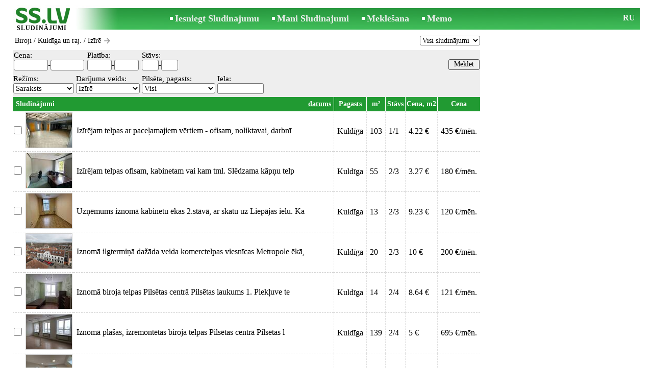

--- FILE ---
content_type: text/html; charset=UTF-8
request_url: https://www.ss.lv/lv/real-estate/offices/kuldiga-and-reg/
body_size: 6060
content:
<!DOCTYPE html>
<HTML lang="lv"><HEAD>
<title>SS.LV Biroji - Kuldīga un raj., Cenas, Izīrē - Sludinājumi</title>
<meta http-equiv="Content-Type" CONTENT="text/html; charset=UTF-8">
<meta name="viewport" content="user-scalable=1, width=device-width, initial-scale=1.0"/>
<meta name="keywords" content="Sludinājumi kuldīga raj biroji nekustamie īpašumi cenas telpas iznomā pilsētas biroja ēkas izīrē">
<meta name="description" content="Sludinājumi. Biroji - Kuldīga un raj., Kuldīga, Cenas, tirdzniecība, Foto, Attēli, Izīrē">
<link rel="alternate" media="only screen and (max-width: 640px)" href="https://m.ss.lv/lv/real-estate/offices/kuldiga-and-reg/">


	<script>(function(w,d,s,l,i){w[l]=w[l]||[];w[l].push({'gtm.start':
	new Date().getTime(),event:'gtm.js'});var f=d.getElementsByTagName(s)[0],
	j=d.createElement(s),dl=l!='dataLayer'?'&l='+l:'';j.async=true;j.src=
	'https://www.googletagmanager.com/gtm.js?id='+i+dl;f.parentNode.insertBefore(j,f);
	})(window,document,'script','dataLayer','GTM-WSHHKCN4');</script><meta http-equiv="imagetoolbar" content="no">

<BASE href="https://www.ss.lv/">
<link href="https://i.ss.lv/w_inc/style.css?v=266" rel="stylesheet" />
<style>html{overflow-y:scroll;}.page_bg{background-image:url('https://i.ss.lv/img/head/sludinajumi-ss-lv.jpg' );background-repeat:no-repeat;}@media screen and (min-width:1280px){.page_bg{background-image:url('https://i.ss.lv/img/head/sludinajumi-ss-lv-1280.jpg' );}}
.l50{width:50px;}.l70{width:70px;}.l35{width:35px;}.l23{width:23px;}.l100{width:100px;}@media screen and (min-width:1280px){.l50{width:calc(50px*1.25);}.l70{width:calc(70px*1.25);}.l35{width:calc(35px*1.25);}.l23{width:calc(23px*1.25);}.l100{width:calc(100px*1.25);}}</style>
<link rel="shortcut icon" href="/favicon.ico?v=1" type="image/x-icon" />
<link rel="apple-touch-icon" sizes="57x57" href="/img/m/ss-com-57x57.png"/>
<link rel="apple-touch-icon" sizes="72x72" href="/img/m/ss-com-72x72.png"/>
<link rel="apple-touch-icon" sizes="114x114" href="/img/m/ss-com-114x114.png"/>
<link rel="alternate" hreflang="lv" href="https://www.ss.lv/lv/real-estate/offices/kuldiga-and-reg/" /><link rel="alternate" hreflang="ru" href="https://www.ss.lv/ru/real-estate/offices/kuldiga-and-reg/" />
<script src="/w_inc/js/main.lv.ss.js?v=630" type="text/javascript"></script>
<script type="text/javascript" src="//www.ss.lv/lv/real-estate/offices/kuldiga-and-reg/js-count-19587-0-0-0-6.js"></script><script async src="/w_inc/adsbygoogle.js?v=630"></script>
<SCRIPT type="text/javascript">
<!--
LINK_MAIN_HOST = "https://www.ss.lv";var REGION = "";SS_Lang = "2";get_page_zoom();
if(window._cookie){_cookie("LG","lv",365,"www.ss.lv");};if(window._check_remote_id){_check_remote_id( "always", "https://www.ss.com" );}
-->
</SCRIPT>
</HEAD>
<BODY onLoad="window.defaultStatus='Sludinājumi - SS.LV';" bgcolor="#FFFFFF" class="body">
<div style="position:absolute;height:0px;width:0px;top:15px;left:10px;z-index:0;" id="left_banner" z-index="0" class="noprint"></div>
<div align=center class="noprint">
	<div id="main_table" class="page_header page_bg">
		<div z-index="20" id="sslogin"></div>
		<span class="page_header_head_ss"><a href="/lv/" title="Sludinājumi"><img class="page_header_logo_ss" src="https://i.ss.lv/img/p.gif" border="0" alt="Sludinājumi"></a><h1>SLUDINĀJUMI</h1></span>
		<span class="page_header_menu"><b class="menu_main"><a href="/lv/real-estate/offices/new/" class="a_menu" title="Iesniegt Sludinājumu">Iesniegt Sludinājumu</a></b>
<b class="menu_main"><a href="/lv/login/" class="a_menu" title="Mani Sludinājumi">Mani Sludinājumi</a></b>
<b class="menu_main"><a href="/lv/real-estate/offices/kuldiga-and-reg/search/" class="a_menu" title="Meklēt sludinājumus">Meklēšana</a></b>
<span style="display:inline-block;text-align:left;"><b class="menu_main" style="padding-right:0px;"><a href="/lv/favorites/" class="a_menu" title="Memo">Memo</a></b><span id="mnu_fav_id"></span></span></span>
		<span id="mails_status_menu"></span>
		<span class="menu_lang"><a href="/ru/real-estate/offices/kuldiga-and-reg/" class=a_menu title="По-русски">RU</a></span>
	</div>
</div>
	<div class="onlyprint">
		<img src="https://i.ss.lv/img/ss.lv_green.svg" style="height: 1cm;">
	</div>
<div align=center>
	<div class="page_header">
		<table border=0 cellpadding=0 cellspacing=0 width="100%"><tr><td>
			<div style="float:left;" class="page_div_main">
			<table id="page_main" border=0 cellpadding=0 cellspacing=0 width="100%"><tr><td valign=top><div class="top_head"><div style="float:left;padding-top:2px;"><h2 class="headtitle"><a href="/lv/real-estate/offices/"  title="Sludinājumi Biroji">Biroji</a> / <a href="/lv/real-estate/offices/kuldiga-and-reg/"  title="Sludinājumi Kuldīga un raj.">Kuldīga un raj.</a> / Izīrē <img onclick="open_close_cat_menu(1);" id="cat_list_img1" src="https://i.ss.lv/img/cat_right.png" border=0 width=16 height=16 style="margin-bottom:-4px;cursor:pointer;"><img onclick="open_close_cat_menu(0);"  id="cat_list_img2" src="https://i.ss.lv/img/cat_bottom.png" border=0 width=16 height=16 style="margin-bottom:-4px;display:none;cursor:pointer;"></h2></div><div style="float:right;"><select id="today_cnt_sl" onchange="go(this.value+'');"><option selected value="/lv/real-estate/offices/kuldiga-and-reg/">Visi sludinājumi</option><option value="/lv/real-estate/offices/kuldiga-and-reg/today-2/">Par 2 dienām (1)</option><option value="/lv/real-estate/offices/kuldiga-and-reg/today-5/">Par 5 dienām (2)</option></select></div></div><div id="cat_list_dv" style="display:none;"><br><div align=right><table border=0 cellpadding=0 cellspacing=0 align=center width=100% style="padding-left:1px;"><tr>
				<td width="25%" valign=top nowrap align=left>
				<table cellpadding=0 cellspacing=0 border=0>
				<tr><td nowrap align=left><h4 class="category" id="sc_19589"><a id="ahc_19589" href="/lv/real-estate/offices/kuldiga-and-reg/kuldiga/hand_over/" class="a_category" title="Kuldīga, Sludinājumi">Kuldīga</a></h4>
</td></tr></table></td>
</tr>
</table></div><br></div><SCRIPT type="text/javascript">print_ccnt();print_ccnts();</SCRIPT><form id="filter_frm" name="filter_frm" action="/lv/real-estate/offices/kuldiga-and-reg/filter/" method=post>
	<table cellpadding=1 cellspacing=0 border=0 width="100%" bgcolor="#EEEEEE" style="margin-top:5px;" id="filter_tbl">
	<tr><td style="padding-bottom:3px;"><table border=0 cellpadding=1 cellspacing=0><tr><td class="filter_name" valign=bottom nowrap>Cena:<br><span id="foptfld_8"><input id="f_o_8_min"  class="filter_txt l50"  type=text name="topt[8][min]" value="">-<input id="f_o_8_max"  class="filter_txt l50"  type=text name="topt[8][max]" value=""></span>&nbsp;</td><td class="filter_name" valign=bottom nowrap>Platība:<br><span id="foptfld_3"><input class="filter_txt l35" id="f_o_3_min" maxlength=6 type=text name="topt[3][min]" value="">-<input id="f_o_3_max" class="filter_txt l35" maxlength=6 type=text name="topt[3][max]" value=""></span>&nbsp;</td><td class="filter_name" valign=bottom nowrap>Stāvs:<br><span id="foptfld_4"><input class="filter_txt l23" id="f_o_4_min" maxlength=2 type=text name="topt[4][min]" value="">-<input id="f_o_4_max" class="filter_txt l23" maxlength=2 type=text name="topt[4][max]" value=""></span>&nbsp;</td></tr></table></td><td width="100%" align="right" style="padding-top:14px;"><input class="b s12" style="padding-top:1px;padding-bottom:2px;" type=submit value="Meklēt"></td></tr></table><div class="filter_second_line_dv"><span class="filter_opt_dv">Režīms:<br><noindex><select onchange="go(this[this.selectedIndex].value);" title="Izvēlieties sludinājumu apskatīšanas veidu" class="filter_sel w95">
				<option selected value="/lv/real-estate/offices/kuldiga-and-reg/">Saraksts</option>
				<option value="/lv/real-estate/offices/kuldiga-and-reg/photo/">Albums</option>
				<option value="/lv/real-estate/offices/kuldiga-and-reg/fDgQeF4S.html">Karte</option>
				</select></noindex>
			</span>
<span class="filter_opt_dv">Darījuma veids:<br><select name=sid onchange="go(this[this.selectedIndex].value);" class="filter_sel l100"><option value="/lv/real-estate/offices/kuldiga-and-reg/">Visi</option><option selected value="/lv/real-estate/offices/kuldiga-and-reg/hand_over/">Izīrē</option></select></span>
<span class="filter_opt_dv">Pilsēta, pagasts:<br>
<select class="filter_sel" style="min-width:144px;max-width:200px;" onchange="go( this[this.selectedIndex].value );">
<option value="/lv/real-estate/offices/kuldiga-and-reg/">Visi</option>

<option value="/lv/real-estate/offices/kuldiga-and-reg/kuldiga/">Kuldīga</option>
</select></span>
<span class="filter_opt_dv" style="padding-right:5px;">Iela:<br><input id="f_o_11" class="filter_txt l70" maxlength=70 type=text name="topt[11]" value=""></span></div>
<table align=center cellpadding=2 cellspacing=0 border=0 width="100%">
<tr id="head_line">
	<td class="msg_column" colspan=3 width="70%">
	<span style="float:left;">&nbsp;Sludinājumi
</span>
<span align=right class="msg_column" style="float:right;text-align:right;padding-right:3px;">
<noindex>
	<a rel="nofollow" href="/lv/real-estate/offices/kuldiga-and-reg/fDgSeF4S.html"
		class=a19>datums</a></noindex></span>
</td>
<td class="msg_column_td" nowrap><noindex><a rel="nofollow" href="/lv/real-estate/offices/kuldiga-and-reg/fDgSeF4bEFV8FQ==.html" class=a18 title="">Pagasts</a></noindex></td><td class="msg_column_td" nowrap><noindex><a rel="nofollow" href="/lv/real-estate/offices/kuldiga-and-reg/fDgSeF4QelM=.html" class=a18 title="">m²</a></noindex></td><td class="msg_column_td" nowrap><noindex><a rel="nofollow" href="/lv/real-estate/offices/kuldiga-and-reg/fDgSeF4XelM=.html" class=a18 title="">Stāvs</a></noindex></td><td style="border-left:1px #FFFFFF solid;" class="msg_column" nowrap background="https://i.ss.lv/img/pl.gif"><noindex><a rel="nofollow" href="/lv/real-estate/offices/kuldiga-and-reg/fDgSeF4bRDwT.html" class=a18>Cena, m2</a></noindex></td><td class="msg_column_td" nowrap><noindex><a rel="nofollow" href="/lv/real-estate/offices/kuldiga-and-reg/fDgSeF4belM=.html" class=a18 title="">Cena</a></noindex></td></tr><tr id="tr_57259788"><td class="msga2 pp0"><input type=checkbox id="c57259788" name="mid[]" value="57259788_19589_0"></td><td class="msga2"><a href="/msg/lv/real-estate/offices/kuldiga-and-reg/kuldiga/cgiofh.html" id="im57259788"><img src="https://i.ss.lv/gallery/8/1454/363411/72682127.th2.jpg" alt="" class="isfoto foto_list"></a></td><td class=msg2><div class=d1><a data="eiU5NiU3RSU4QSU4MSVBNiVCMSU3RSVBN3MlOUElN0MlOEIlN0YlQTNlJTgxJUE2dSU5NHYlOEQlN0IlOUVl|AcFZKn5Mp" id="dm_57259788" class="am" href="/msg/lv/real-estate/offices/kuldiga-and-reg/kuldiga/cgiofh.html">Izīrējam telpas ar paceļamajiem vērtiem - ofisam, noliktavai, darbnī</a></div></td><td class="msga2-o pp6" nowrap c=1>Kuldīga</td><td class="msga2-o pp6" nowrap c=1>103</td><td class="msga2-o pp6" nowrap c=1>1/1</td><td class="msga2-o pp6" nowrap c=1>4.22 €</td><td class="msga2-o pp6" nowrap c=1>435  €/mēn.</td></tr>
<tr id="tr_56679926"><td class="msga2 pp0"><input type=checkbox id="c56679926" name="mid[]" value="56679926_19589_0"></td><td class="msga2"><a href="/msg/lv/real-estate/offices/kuldiga-and-reg/kuldiga/ihxdj.html" id="im56679926"><img src="https://i.ss.lv/gallery/7/1396/348834/69766654.th2.jpg" alt="" class="isfoto foto_list"></a></td><td class=msg2><div class=d1><a data="JTlCJTdFJTk4ZSVFRSU5NGwlODFwbyU5OXklOUFpJUE0JTk3biU3Q2lqJTkyeCU5Mw==|bHc4rc5K96" id="dm_56679926" class="am" href="/msg/lv/real-estate/offices/kuldiga-and-reg/kuldiga/ihxdj.html">Izīrējam telpas ofisam, kabinetam vai kam tml. 
Slēdzama kāpņu telp</a></div></td><td class="msga2-o pp6" nowrap c=1>Kuldīga</td><td class="msga2-o pp6" nowrap c=1>55</td><td class="msga2-o pp6" nowrap c=1>2/3</td><td class="msga2-o pp6" nowrap c=1>3.27 €</td><td class="msga2-o pp6" nowrap c=1>180  €/mēn.</td></tr>
<tr id="tr_57241585"><td class="msga2 pp0"><input type=checkbox id="c57241585" name="mid[]" value="57241585_19589_0"></td><td class="msga2"><a href="/msg/lv/real-estate/offices/kuldiga-and-reg/kuldiga/cgilpg.html" id="im57241585"><img src="https://i.ss.lv/gallery/8/1452/362928/72585448.th2.jpg" alt="" class="isfoto foto_list"></a></td><td class=msg2><div class=d1><a data="JUIyJTdDJTk2JThBJUFCaSVENiU3QyU3RCVBOSU3RCU5NSU4RCVBNmolOTIlN0YlN0MlQjAlN0IlOTIlOEIlQTJoJThB|yHbYr8ZKF" id="dm_57241585" class="am" href="/msg/lv/real-estate/offices/kuldiga-and-reg/kuldiga/cgilpg.html">Uzņēmums iznomā kabinetu ēkas 2.stāvā, ar skatu uz Liepājas ielu. Ka</a></div></td><td class="msga2-o pp6" nowrap c=1>Kuldīga</td><td class="msga2-o pp6" nowrap c=1>13</td><td class="msga2-o pp6" nowrap c=1>2/3</td><td class="msga2-o pp6" nowrap c=1>9.23 €</td><td class="msga2-o pp6" nowrap c=1>120  €/mēn.</td></tr>
<tr id="tr_57224189"><td class="msga2 pp0"><input type=checkbox id="c57224189" name="mid[]" value="57224189_19589_0"></td><td class="msga2"><a href="/msg/lv/real-estate/offices/kuldiga-and-reg/kuldiga/bnmlex.html" id="im57224189"><img src="https://i.ss.lv/gallery/8/1450/362474/72494723.th2.jpg" alt="" class="isfoto foto_list"></a></td><td class=msg2><div class=d1><a data="JTgwJTlGJThCdW4lRDF3JTdGJTlDJTg1eWclODYlN0N5JTlGJThCJTdFZSU4NXh4JTk2JTg0|HfTE5UF" id="dm_57224189" class="am" href="/msg/lv/real-estate/offices/kuldiga-and-reg/kuldiga/bnmlex.html">Iznomā ilgtermiņā dažāda veida komerctelpas viesnīcas Metropole ēkā,</a></div></td><td class="msga2-o pp6" nowrap c=1>Kuldīga</td><td class="msga2-o pp6" nowrap c=1>20</td><td class="msga2-o pp6" nowrap c=1>2/3</td><td class="msga2-o pp6" nowrap c=1>10 €</td><td class="msga2-o pp6" nowrap c=1>200  €/mēn.</td></tr>
<tr id="tr_57220891"><td class="msga2 pp0"><input type=checkbox id="c57220891" name="mid[]" value="57220891_19589_0"></td><td class="msga2"><a href="/msg/lv/real-estate/offices/kuldiga-and-reg/kuldiga/bnmcxg.html" id="im57220891"><img src="https://i.ss.lv/gallery/8/1450/362328/72465468.th2.jpg" alt="" class="isfoto foto_list"></a></td><td class=msg2><div class=d1><a data="dyVBMCU4OSU3RiU5OCU4QiVCRSU5OCU4RnolOTMlODl3JTk4JThEJTdEJTk3JTg5eSU5RiU4OCU3QyU5MiU4OXI=|BgXGbY" id="dm_57220891" class="am" href="/msg/lv/real-estate/offices/kuldiga-and-reg/kuldiga/bnmcxg.html">Iznomā biroja telpas Pilsētas centrā Pilsētas laukums 1. Piekļuve te</a></div></td><td class="msga2-o pp6" nowrap c=1>Kuldīga</td><td class="msga2-o pp6" nowrap c=1>14</td><td class="msga2-o pp6" nowrap c=1>2/4</td><td class="msga2-o pp6" nowrap c=1>8.64 €</td><td class="msga2-o pp6" nowrap c=1>121  €/mēn.</td></tr>
<tr id="tr_57218505"><td class="msga2 pp0"><input type=checkbox id="c57218505" name="mid[]" value="57218505_19589_0"></td><td class="msga2"><a href="/msg/lv/real-estate/offices/kuldiga-and-reg/kuldiga/bmmfpm.html" id="im57218505"><img src="https://i.ss.lv/gallery/8/1450/362327/72465357.th2.jpg" alt="" class="isfoto foto_list"></a></td><td class=msg2><div class=d1><a data="JTlBbCVBMSU5QWp6JUI0JThCJTlDZiVBMSU5Mml5bSU5MCU5QWMlQTclOUFkJTdEaCU4QSU5NQ==|e3pb4H8Z" id="dm_57218505" class="am" href="/msg/lv/real-estate/offices/kuldiga-and-reg/kuldiga/bmmfpm.html">Iznomā plašas, izremontētas biroja telpas Pilsētas centrā Pilsētas l</a></div></td><td class="msga2-o pp6" nowrap c=1>Kuldīga</td><td class="msga2-o pp6" nowrap c=1>139</td><td class="msga2-o pp6" nowrap c=1>2/4</td><td class="msga2-o pp6" nowrap c=1>5 €</td><td class="msga2-o pp6" nowrap c=1>695  €/mēn.</td></tr>
<tr id="tr_57128741"><td class="msga2 pp0"><input type=checkbox id="c57128741" name="mid[]" value="57128741_19589_0"></td><td class="msga2"><a href="/msg/lv/real-estate/offices/kuldiga-and-reg/kuldiga/bmjkek.html" id="im57128741"><img src="https://i.ss.lv/gallery/8/1440/359959/71991656.th2.jpg" alt="" class="isfoto foto_list"></a></td><td class=msg2><div class=d1><a data="JUFCJTlCJTk4JUE5JTdDJTk1JUY1JTk5JUE5JTk3JTk5JUFCdyU5OCVBQiVBMCVBNiU5RCU5QiVBQnMlOTYlQTklOTglQTI=|rgdxCdyh" id="dm_57128741" class="am" href="/msg/lv/real-estate/offices/kuldiga-and-reg/kuldiga/bmjkek.html">Uzņēmums iznomā biroja telpu ēkas 2.stāvā, Graudu ielā 10, blakus ve</a></div></td><td class="msga2-o pp6" nowrap c=1>Kuldīga</td><td class="msga2-o pp6" nowrap c=1>23</td><td class="msga2-o pp6" nowrap c=1>2/3</td><td class="msga2-o pp6" nowrap c=1>8.70 €</td><td class="msga2-o pp6" nowrap c=1>200  €/mēn.</td></tr>
<tr id="tr_54281663"><td class="msga2 pp0"><input type=checkbox id="c54281663" name="mid[]" value="54281663_19589_0"></td><td class="msga2"><a href="/msg/lv/real-estate/offices/kuldiga-and-reg/kuldiga/libbp.html" id="im54281663"><img src="https://i.ss.lv/gallery/7/1391/347586/69517063.th2.jpg" alt="" class="isfoto foto_list"></a></td><td class=msg2><div class=d1><a data="JTlGJUEzZiVBRCVBOGslODElRUUlOUYlQTVpJUE4JUE1ZyU4MiVBNiVBMyVBM2olQTklQTFnJTdGJUEyJTlFJTlF|nn6tp7Nr" id="dm_54281663" class="am" href="/msg/lv/real-estate/offices/kuldiga-and-reg/kuldiga/libbp.html">Meklē telpas savam biznesam? 
Ideāli piemērotas birojam, fotostudij</a></div></td><td class="msga2-o pp6" nowrap c=1>Kuldīga</td><td class="msga2-o pp6" nowrap c=1>30</td><td class="msga2-o pp6" nowrap c=1>2/2</td><td class="msga2-o pp6" nowrap c=1>5 €</td><td class="msga2-o pp6" nowrap c=1>150  €/mēn.</td></tr>

	<tr id="tr_bnr_712" style="display:none;"><td colspan=12 align=center>
	
	<div id="div_bnr_712" align=center></div>
	<script>load_script_async("/w_inc/reklama.728.php?440||19587||"+escape(document.referrer)+"||1");</script>
	
	</td></tr>
	</table><br>
	<table border=0 width="100%" cellpadding=2 cellspacing=0><tr>
	<td width="40%" nowrap title="Parādīt izvēlētos sludinājumus" class=td7><noindex><a rel="nofollow" id="show_selected_a" class=td15 href="/lv/show-selected/fDgReF4S.html" onclick="if( !check_selected_msg( 'Izvēlieties sludinājumus.' ) ){event.returnValue=false;return false;}">Parādīt izvēlētos sludinājumus</a></noindex> <span id="sel_cnt_obj" class=td15></span></td>
	<td width="20%" align=center rowspan=4 valign=center><input type=button class=b onclick="go('/lv/real-estate/offices/kuldiga-and-reg/new/' );" value="Izvietot sludinājumu"></td>
	<td width="40%" align=right class=td7>&nbsp;</td>
	</tr>
	
	<tr><td class=td7><noindex><a rel="nofollow" id="a_fav_sel" style="display:none;" class="a9a" href="javascript:;" onclick="af(-1,'lv')">Pievienot izvēlētos Memo</a></noindex></td></tr>
	<tr><td class=td7 valign=top><a id="clear_selected_a" style="display:none;" class=a9a href="javascript:;" onclick="dsl(2);return false;">Notīrīt atzīmētos</a></td></tr>
	</table><br>
	
	
	
	
	<br></form>
	<iframe width=0 height=0 frameborder=0 style="display:none" id="ss_mframe" name="ss_mframe"></iframe></td></tr></table>
			</div>
			<div style="float:left;"><div id="page_right" class="noprint"><div id="ads_sys_div1"></div><script type="text/javascript">load_script_async( "/w_inc/reklama.php?1532|0|19587|"+Math.random()+"|1|"+escape(document.referrer)+"|1" );</script></div></div>
		</td></tr></table>
		<div class="page_main noprint"><div style="float:left;"><a class=a9a href="/lv/archive/real-estate/offices/kuldiga-and-reg/">Sludinājumu arhīvs</a></div></div>
		<div id="page_footer" class="noprint"><a class="a1" href="/lv/rules/">Noteikumi</a>  &nbsp;|&nbsp;  <a class="a1" href="/lv/feedback/">Saikne ar redaktoru</a>  &nbsp;|&nbsp;  <a class="a1" href="/lv/reklama/">Reklāma</a>  &nbsp;|&nbsp;  <a class="a1" href="/lv/api/">Sadarbība</a> &nbsp;|&nbsp; <a href="/lv/real-estate/offices/kuldiga-and-reg/rss/" class=a1 target="_blank">RSS</a> &nbsp;|&nbsp; Sludinājumi © ss sia 2000</div>

	</div>
</div>

<script type="text/javascript">
<!--
_scrollup( ["Uz sākumu","Atpakaļ"], {
		
		align: "center",
		append: "page_main",
		
		color: "white",
		border: false,
		bgcolor: "rgba(62, 187, 87, 0.6)",
		abgcolor: "#3fbc58",
		bottom: 30
	} );if( window.add_link_to_selection && document.body.addEventListener ){document.body.addEventListener( "copy", add_link_to_selection );}ads_line_init(0,0);load_script_async("/w_inc/set.cookie.php?a=1&lg=2");window.onscroll=scbnrtop;window.onresize = new Function ( "scbnrtop();" );
load_script_async( "/w_inc/js/msg.count-ss.js?"+new Date() );
load_script_async( "/w_inc/chk.php?mm=1&c=19587&db=lv&mode=1&g=1&a=1" );
-->
</script>
<div style="display:none;">
<script>document.write( '<img src="/counter/index.php?c=19587&m=1&'+new Date()+Math.random()+'" width=1 height=1 border=0 alt="">' );</script>

<script async src="/w_inc/gcntr.php?id=ss"></script>
	<noscript><iframe src="https://www.googletagmanager.com/ns.html?id=GTM-WSHHKCN4" height="0" width="0" style="display:none;visibility:hidden"></iframe></noscript>

<!-- puls.lv START //-->
<div id="_puls.lv_232-26935-27304-27306" style="display:inline-block;"></div>
<script type="text/javascript">_puls_counter_local( "232-26935-27304-27306" );</script>
<noscript>
<a href="https://puls.lv/" target="_blank"><img src="https://hits.puls.lv/?sid=232-26935-27304-27306&jsver=0" width=1 height=1 border=0 alt=""></a>
</noscript>
<!-- puls.lv END //-->
<!-- europuls.eu START //-->
<div id="_europuls.eu_2" style="display:inline-block;"></div>
<SCRIPT type="text/javascript">_ps_counter_local(2);</SCRIPT>
<noscript>
<a href="https://europuls.eu/" target="_blank"><img src="https://hits.europuls.eu/?sid=2&jsver=0"  width=1 height=1 border=0 alt=""></a>
</noscript>
<!-- europuls.eu END //-->
<img src="https://top.lv/counter.php?sid=2774&type=4" width="1" height="1" border="0" style="display:none" alt="">

</div></BODY>
</HTML>

--- FILE ---
content_type: application/javascript; charset=UTF-8
request_url: https://www.ss.lv/w_inc/js/msg.count-ss.js?Wed%20Jan%2021%202026%2015:05:08%20GMT+0000%20(Coordinated%20Universal%20Time)
body_size: -28
content:
var ss_mc_total = document.getElementById( "ss_mc_total" );
if( ss_mc_total )ss_mc_total.innerHTML = "278599";


--- FILE ---
content_type: text/javascript; charset=UTF-8
request_url: https://www.ss.lv/lv/real-estate/offices/kuldiga-and-reg/js-count-19587-0-0-0-6.js
body_size: 252
content:
js_cnt_main=8;
var today_cnt_sl_obj = D.getElementById( "today_cnt_sl" );
var len = 0;
js_cnt[19587]=8;
js_cnts = ["Par 2 dienām - 1|/lv/real-estate/offices/kuldiga-and-reg/today-2/", "Par 5 dienām - 2|/lv/real-estate/offices/kuldiga-and-reg/today-5/"];js_cnt[19589]=8;
js_cnt[19591]=0;
js_cnt[19593]=0;
js_cnt[19595]=0;
js_cnt[19597]=0;
js_cnt[19599]=0;
js_cnt[19601]=0;
js_cnt[19603]=0;
js_cnt[19605]=0;
js_cnt[19607]=0;
js_cnt[19609]=0;
js_cnt[19611]=0;
js_cnt[19613]=0;
js_cnt[19615]=0;
js_cnt[19617]=0;
js_cnt[19619]=0;
js_cnt[19621]=0;
js_cnt[19623]=0;
js_cnt[19625]=0;
js_cnt[19627]=0;
js_cnt[19631]=0;
js_cnt[19629]=0;
